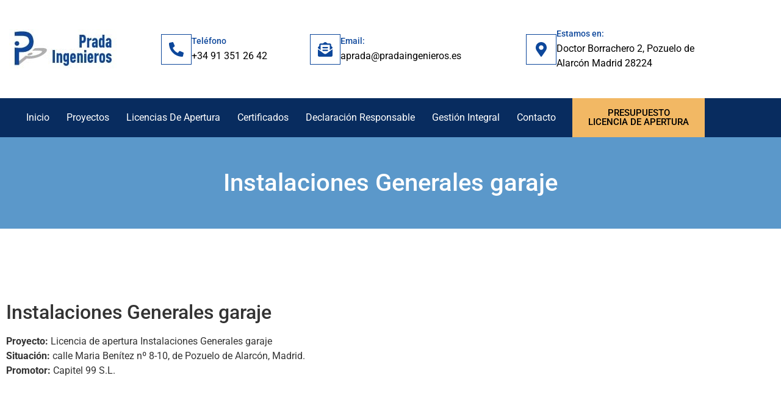

--- FILE ---
content_type: text/css; charset=utf-8
request_url: https://pradaingenieros.es/wp-content/uploads/elementor/css/post-17.css?ver=1768592293
body_size: 207
content:
.elementor-kit-17{--e-global-color-primary:#0D479B;--e-global-color-secondary:#0E67B1AD;--e-global-color-text:#1B1B1B;--e-global-color-accent:#F2B864;--e-global-color-d687313:#FFFFFF;--e-global-color-cf94ebf:#000000;--e-global-color-cc743e3:#F2B864;--e-global-color-d8a16c5:#FB9D09;--e-global-typography-primary-font-family:"Saira";--e-global-typography-primary-font-size:40px;--e-global-typography-primary-font-weight:600;--e-global-typography-secondary-font-family:"Saira Condensed";--e-global-typography-secondary-font-size:20px;--e-global-typography-secondary-font-weight:400;--e-global-typography-secondary-letter-spacing:1.1px;--e-global-typography-text-font-family:"Poppins";--e-global-typography-text-font-size:16px;--e-global-typography-text-font-weight:400;--e-global-typography-accent-font-family:"Poppins";--e-global-typography-accent-font-size:16px;--e-global-typography-accent-font-weight:500;}.elementor-kit-17 e-page-transition{background-color:#FFBC7D;}.elementor-kit-17 a{color:var( --e-global-color-primary );}.elementor-kit-17 a:hover{color:var( --e-global-color-accent );}.elementor-section.elementor-section-boxed > .elementor-container{max-width:1140px;}.e-con{--container-max-width:1140px;}.elementor-widget:not(:last-child){margin-block-end:20px;}.elementor-element{--widgets-spacing:20px 20px;--widgets-spacing-row:20px;--widgets-spacing-column:20px;}{}h1.entry-title{display:var(--page-title-display);}.site-header .site-branding{flex-direction:column;align-items:stretch;}.site-header{padding-inline-end:0px;padding-inline-start:0px;}.site-footer .site-branding{flex-direction:column;align-items:stretch;}@media(max-width:1024px){.elementor-section.elementor-section-boxed > .elementor-container{max-width:1024px;}.e-con{--container-max-width:1024px;}}@media(max-width:767px){.elementor-section.elementor-section-boxed > .elementor-container{max-width:767px;}.e-con{--container-max-width:767px;}}

--- FILE ---
content_type: text/css; charset=utf-8
request_url: https://pradaingenieros.es/wp-content/uploads/elementor/css/post-66.css?ver=1768592294
body_size: 1882
content:
.elementor-66 .elementor-element.elementor-element-2e0b5cbf > .elementor-container > .elementor-column > .elementor-widget-wrap{align-content:center;align-items:center;}.elementor-66 .elementor-element.elementor-element-2e0b5cbf:not(.elementor-motion-effects-element-type-background), .elementor-66 .elementor-element.elementor-element-2e0b5cbf > .elementor-motion-effects-container > .elementor-motion-effects-layer{background-color:var( --e-global-color-d687313 );}.elementor-66 .elementor-element.elementor-element-2e0b5cbf{transition:background 0.3s, border 0.3s, border-radius 0.3s, box-shadow 0.3s;padding:35px 15px 35px 15px;}.elementor-66 .elementor-element.elementor-element-2e0b5cbf > .elementor-background-overlay{transition:background 0.3s, border-radius 0.3s, opacity 0.3s;}.elementor-bc-flex-widget .elementor-66 .elementor-element.elementor-element-3dcbdf55.elementor-column .elementor-widget-wrap{align-items:center;}.elementor-66 .elementor-element.elementor-element-3dcbdf55.elementor-column.elementor-element[data-element_type="column"] > .elementor-widget-wrap.elementor-element-populated{align-content:center;align-items:center;}.elementor-66 .elementor-element.elementor-element-3dcbdf55 > .elementor-widget-wrap > .elementor-widget:not(.elementor-widget__width-auto):not(.elementor-widget__width-initial):not(:last-child):not(.elementor-absolute){margin-block-end:: 2px;}.elementor-66 .elementor-element.elementor-element-3dcbdf55 > .elementor-element-populated{padding:0px 10px 0px 0px;}.elementor-66 .elementor-element.elementor-element-1eca412d{text-align:start;}.elementor-66 .elementor-element.elementor-element-4a0ba918{border-style:solid;border-width:0px 0px 0px 0px;border-color:#FD5D1445;}.elementor-bc-flex-widget .elementor-66 .elementor-element.elementor-element-48e5ad0e.elementor-column .elementor-widget-wrap{align-items:center;}.elementor-66 .elementor-element.elementor-element-48e5ad0e.elementor-column.elementor-element[data-element_type="column"] > .elementor-widget-wrap.elementor-element-populated{align-content:center;align-items:center;}.elementor-66 .elementor-element.elementor-element-216c91f3 .elementor-icon-box-wrapper{align-items:center;gap:15px;}.elementor-66 .elementor-element.elementor-element-216c91f3 .elementor-icon-box-title{margin-block-end:2px;color:var( --e-global-color-primary );}.elementor-66 .elementor-element.elementor-element-216c91f3.elementor-view-stacked .elementor-icon{background-color:var( --e-global-color-primary );}.elementor-66 .elementor-element.elementor-element-216c91f3.elementor-view-framed .elementor-icon, .elementor-66 .elementor-element.elementor-element-216c91f3.elementor-view-default .elementor-icon{fill:var( --e-global-color-primary );color:var( --e-global-color-primary );border-color:var( --e-global-color-primary );}.elementor-66 .elementor-element.elementor-element-216c91f3 .elementor-icon{font-size:24px;padding:12px;border-width:1px 1px 1px 1px;}.elementor-66 .elementor-element.elementor-element-216c91f3 .elementor-icon-box-title, .elementor-66 .elementor-element.elementor-element-216c91f3 .elementor-icon-box-title a{font-size:14px;font-weight:500;text-transform:none;}.elementor-66 .elementor-element.elementor-element-216c91f3 .elementor-icon-box-description{color:#000000;}.elementor-bc-flex-widget .elementor-66 .elementor-element.elementor-element-1668b845.elementor-column .elementor-widget-wrap{align-items:center;}.elementor-66 .elementor-element.elementor-element-1668b845.elementor-column.elementor-element[data-element_type="column"] > .elementor-widget-wrap.elementor-element-populated{align-content:center;align-items:center;}.elementor-66 .elementor-element.elementor-element-22ddf911 .elementor-icon-box-wrapper{align-items:center;gap:15px;}.elementor-66 .elementor-element.elementor-element-22ddf911 .elementor-icon-box-title{margin-block-end:2px;color:var( --e-global-color-primary );}.elementor-66 .elementor-element.elementor-element-22ddf911.elementor-view-stacked .elementor-icon{background-color:var( --e-global-color-primary );}.elementor-66 .elementor-element.elementor-element-22ddf911.elementor-view-framed .elementor-icon, .elementor-66 .elementor-element.elementor-element-22ddf911.elementor-view-default .elementor-icon{fill:var( --e-global-color-primary );color:var( --e-global-color-primary );border-color:var( --e-global-color-primary );}.elementor-66 .elementor-element.elementor-element-22ddf911 .elementor-icon{font-size:24px;padding:12px;border-width:1px 1px 1px 1px;}.elementor-66 .elementor-element.elementor-element-22ddf911 .elementor-icon-box-title, .elementor-66 .elementor-element.elementor-element-22ddf911 .elementor-icon-box-title a{font-size:14px;font-weight:500;text-transform:none;}.elementor-66 .elementor-element.elementor-element-22ddf911 .elementor-icon-box-description{color:#000000;}.elementor-bc-flex-widget .elementor-66 .elementor-element.elementor-element-1057a571.elementor-column .elementor-widget-wrap{align-items:center;}.elementor-66 .elementor-element.elementor-element-1057a571.elementor-column.elementor-element[data-element_type="column"] > .elementor-widget-wrap.elementor-element-populated{align-content:center;align-items:center;}.elementor-66 .elementor-element.elementor-element-356b527a .elementor-icon-box-wrapper{align-items:center;gap:15px;}.elementor-66 .elementor-element.elementor-element-356b527a .elementor-icon-box-title{margin-block-end:2px;color:var( --e-global-color-primary );}.elementor-66 .elementor-element.elementor-element-356b527a.elementor-view-stacked .elementor-icon{background-color:var( --e-global-color-primary );}.elementor-66 .elementor-element.elementor-element-356b527a.elementor-view-framed .elementor-icon, .elementor-66 .elementor-element.elementor-element-356b527a.elementor-view-default .elementor-icon{fill:var( --e-global-color-primary );color:var( --e-global-color-primary );border-color:var( --e-global-color-primary );}.elementor-66 .elementor-element.elementor-element-356b527a .elementor-icon{font-size:24px;padding:12px;border-width:1px 1px 1px 1px;}.elementor-66 .elementor-element.elementor-element-356b527a .elementor-icon-box-title, .elementor-66 .elementor-element.elementor-element-356b527a .elementor-icon-box-title a{font-size:14px;font-weight:500;text-transform:none;}.elementor-66 .elementor-element.elementor-element-356b527a .elementor-icon-box-description{color:#000000;}.elementor-66 .elementor-element.elementor-element-42f00548 > .elementor-container > .elementor-column > .elementor-widget-wrap{align-content:center;align-items:center;}.elementor-66 .elementor-element.elementor-element-42f00548:not(.elementor-motion-effects-element-type-background), .elementor-66 .elementor-element.elementor-element-42f00548 > .elementor-motion-effects-container > .elementor-motion-effects-layer{background-color:#082C5F;}.elementor-66 .elementor-element.elementor-element-42f00548{transition:background 0.3s, border 0.3s, border-radius 0.3s, box-shadow 0.3s;padding:0px 15px 0px 15px;}.elementor-66 .elementor-element.elementor-element-42f00548 > .elementor-background-overlay{transition:background 0.3s, border-radius 0.3s, opacity 0.3s;}.elementor-66 .elementor-element.elementor-element-3f81ce7e .elementor-menu-toggle{margin-left:auto;background-color:var( --e-global-color-accent );}.elementor-66 .elementor-element.elementor-element-3f81ce7e .elementor-nav-menu .elementor-item{font-family:"Roboto", Sans-serif;font-weight:400;text-transform:capitalize;}.elementor-66 .elementor-element.elementor-element-3f81ce7e .elementor-nav-menu--main .elementor-item{color:#ffffff;fill:#ffffff;padding-left:14px;padding-right:14px;padding-top:22px;padding-bottom:22px;}.elementor-66 .elementor-element.elementor-element-3f81ce7e .elementor-nav-menu--main .elementor-item:hover,
					.elementor-66 .elementor-element.elementor-element-3f81ce7e .elementor-nav-menu--main .elementor-item.elementor-item-active,
					.elementor-66 .elementor-element.elementor-element-3f81ce7e .elementor-nav-menu--main .elementor-item.highlighted,
					.elementor-66 .elementor-element.elementor-element-3f81ce7e .elementor-nav-menu--main .elementor-item:focus{color:#FFFFFF;}.elementor-66 .elementor-element.elementor-element-3f81ce7e .elementor-nav-menu--main:not(.e--pointer-framed) .elementor-item:before,
					.elementor-66 .elementor-element.elementor-element-3f81ce7e .elementor-nav-menu--main:not(.e--pointer-framed) .elementor-item:after{background-color:var( --e-global-color-accent );}.elementor-66 .elementor-element.elementor-element-3f81ce7e .e--pointer-framed .elementor-item:before,
					.elementor-66 .elementor-element.elementor-element-3f81ce7e .e--pointer-framed .elementor-item:after{border-color:var( --e-global-color-accent );}.elementor-66 .elementor-element.elementor-element-3f81ce7e .elementor-nav-menu--main .elementor-item.elementor-item-active{color:#FFFFFF;}.elementor-66 .elementor-element.elementor-element-3f81ce7e{--e-nav-menu-horizontal-menu-item-margin:calc( 0px / 2 );}.elementor-66 .elementor-element.elementor-element-3f81ce7e .elementor-nav-menu--main:not(.elementor-nav-menu--layout-horizontal) .elementor-nav-menu > li:not(:last-child){margin-bottom:0px;}.elementor-66 .elementor-element.elementor-element-3f81ce7e .elementor-nav-menu--dropdown a, .elementor-66 .elementor-element.elementor-element-3f81ce7e .elementor-menu-toggle{color:#313131;fill:#313131;}.elementor-66 .elementor-element.elementor-element-3f81ce7e .elementor-nav-menu--dropdown a:hover,
					.elementor-66 .elementor-element.elementor-element-3f81ce7e .elementor-nav-menu--dropdown a:focus,
					.elementor-66 .elementor-element.elementor-element-3f81ce7e .elementor-nav-menu--dropdown a.elementor-item-active,
					.elementor-66 .elementor-element.elementor-element-3f81ce7e .elementor-nav-menu--dropdown a.highlighted,
					.elementor-66 .elementor-element.elementor-element-3f81ce7e .elementor-menu-toggle:hover,
					.elementor-66 .elementor-element.elementor-element-3f81ce7e .elementor-menu-toggle:focus{color:#FFFFFF;}.elementor-66 .elementor-element.elementor-element-3f81ce7e .elementor-nav-menu--dropdown a:hover,
					.elementor-66 .elementor-element.elementor-element-3f81ce7e .elementor-nav-menu--dropdown a:focus,
					.elementor-66 .elementor-element.elementor-element-3f81ce7e .elementor-nav-menu--dropdown a.elementor-item-active,
					.elementor-66 .elementor-element.elementor-element-3f81ce7e .elementor-nav-menu--dropdown a.highlighted{background-color:var( --e-global-color-accent );}.elementor-66 .elementor-element.elementor-element-3f81ce7e .elementor-nav-menu--dropdown a.elementor-item-active{color:#FFFFFF;background-color:var( --e-global-color-primary );}.elementor-66 .elementor-element.elementor-element-3f81ce7e .elementor-nav-menu--dropdown .elementor-item, .elementor-66 .elementor-element.elementor-element-3f81ce7e .elementor-nav-menu--dropdown  .elementor-sub-item{font-family:var( --e-global-typography-accent-font-family ), Sans-serif;font-size:var( --e-global-typography-accent-font-size );font-weight:var( --e-global-typography-accent-font-weight );}.elementor-66 .elementor-element.elementor-element-3f81ce7e .elementor-nav-menu--dropdown a{padding-left:18px;padding-right:18px;}.elementor-66 .elementor-element.elementor-element-3f81ce7e .elementor-nav-menu--dropdown li:not(:last-child){border-style:solid;border-color:#F5F5F5;border-bottom-width:1px;}.elementor-66 .elementor-element.elementor-element-3f81ce7e div.elementor-menu-toggle{color:#ffffff;}.elementor-66 .elementor-element.elementor-element-3f81ce7e div.elementor-menu-toggle svg{fill:#ffffff;}.elementor-66 .elementor-element.elementor-element-3f81ce7e div.elementor-menu-toggle:hover, .elementor-66 .elementor-element.elementor-element-3f81ce7e div.elementor-menu-toggle:focus{color:var( --e-global-color-text );}.elementor-66 .elementor-element.elementor-element-3f81ce7e div.elementor-menu-toggle:hover svg, .elementor-66 .elementor-element.elementor-element-3f81ce7e div.elementor-menu-toggle:focus svg{fill:var( --e-global-color-text );}.elementor-66 .elementor-element.elementor-element-3f81ce7e .elementor-menu-toggle:hover, .elementor-66 .elementor-element.elementor-element-3f81ce7e .elementor-menu-toggle:focus{background-color:var( --e-global-color-accent );}.elementor-66 .elementor-element.elementor-element-37fc6a8:not(.elementor-motion-effects-element-type-background) > .elementor-widget-wrap, .elementor-66 .elementor-element.elementor-element-37fc6a8 > .elementor-widget-wrap > .elementor-motion-effects-container > .elementor-motion-effects-layer{background-color:var( --e-global-color-accent );}.elementor-66 .elementor-element.elementor-element-37fc6a8 > .elementor-element-populated{transition:background 0.3s, border 0.3s, border-radius 0.3s, box-shadow 0.3s;}.elementor-66 .elementor-element.elementor-element-37fc6a8 > .elementor-element-populated > .elementor-background-overlay{transition:background 0.3s, border-radius 0.3s, opacity 0.3s;}.elementor-66 .elementor-element.elementor-element-445a86e .elementor-button{background-color:var( --e-global-color-cc743e3 );font-weight:500;text-transform:uppercase;fill:#000000;color:#000000;}.elementor-theme-builder-content-area{height:400px;}.elementor-location-header:before, .elementor-location-footer:before{content:"";display:table;clear:both;}@media(max-width:1024px){.elementor-66 .elementor-element.elementor-element-2e0b5cbf{padding:25px 20px 20px 20px;}.elementor-66 .elementor-element.elementor-element-3dcbdf55 > .elementor-element-populated{padding:0px 0px 0px 0px;}.elementor-66 .elementor-element.elementor-element-1eca412d{text-align:center;}.elementor-66 .elementor-element.elementor-element-4a0ba918{border-width:1px 0px 0px 0px;margin-top:10px;margin-bottom:0px;padding:20px 0px 0px 0px;}.elementor-66 .elementor-element.elementor-element-42f00548{padding:10px 10px 10px 10px;}.elementor-66 .elementor-element.elementor-element-7d335b0.elementor-column > .elementor-widget-wrap{justify-content:center;}.elementor-66 .elementor-element.elementor-element-3f81ce7e .elementor-nav-menu--dropdown .elementor-item, .elementor-66 .elementor-element.elementor-element-3f81ce7e .elementor-nav-menu--dropdown  .elementor-sub-item{font-size:var( --e-global-typography-accent-font-size );}.elementor-66 .elementor-element.elementor-element-3f81ce7e .elementor-nav-menu--main > .elementor-nav-menu > li > .elementor-nav-menu--dropdown, .elementor-66 .elementor-element.elementor-element-3f81ce7e .elementor-nav-menu__container.elementor-nav-menu--dropdown{margin-top:13px !important;}.elementor-66 .elementor-element.elementor-element-3f81ce7e .elementor-menu-toggle{border-radius:0px;}}@media(max-width:767px){.elementor-66 .elementor-element.elementor-element-2e0b5cbf{padding:25px 15px 0px 15px;}.elementor-66 .elementor-element.elementor-element-3dcbdf55 > .elementor-element-populated{margin:0px 0px 12px 0px;--e-column-margin-right:0px;--e-column-margin-left:0px;padding:0px 0px 0px 0px;}.elementor-66 .elementor-element.elementor-element-1eca412d img{width:100%;}.elementor-66 .elementor-element.elementor-element-fc8e436{width:100%;}.elementor-66 .elementor-element.elementor-element-48e5ad0e{width:33%;}.elementor-66 .elementor-element.elementor-element-216c91f3 .elementor-icon{font-size:25px;}.elementor-66 .elementor-element.elementor-element-1668b845{width:34%;}.elementor-66 .elementor-element.elementor-element-22ddf911 .elementor-icon{font-size:25px;}.elementor-66 .elementor-element.elementor-element-1057a571{width:33%;}.elementor-66 .elementor-element.elementor-element-356b527a .elementor-icon{font-size:25px;}.elementor-66 .elementor-element.elementor-element-42f00548{padding:15px 15px 15px 15px;}.elementor-66 .elementor-element.elementor-element-7d335b0{width:20%;}.elementor-66 .elementor-element.elementor-element-3f81ce7e .elementor-nav-menu--dropdown .elementor-item, .elementor-66 .elementor-element.elementor-element-3f81ce7e .elementor-nav-menu--dropdown  .elementor-sub-item{font-size:var( --e-global-typography-accent-font-size );}.elementor-66 .elementor-element.elementor-element-37fc6a8{width:76%;}}@media(min-width:768px){.elementor-66 .elementor-element.elementor-element-3dcbdf55{width:21%;}.elementor-66 .elementor-element.elementor-element-fc8e436{width:79%;}.elementor-66 .elementor-element.elementor-element-48e5ad0e{width:27%;}.elementor-66 .elementor-element.elementor-element-1668b845{width:39.332%;}.elementor-66 .elementor-element.elementor-element-7d335b0{width:81%;}.elementor-66 .elementor-element.elementor-element-37fc6a8{width:19%;}}@media(max-width:1024px) and (min-width:768px){.elementor-66 .elementor-element.elementor-element-3dcbdf55{width:100%;}.elementor-66 .elementor-element.elementor-element-fc8e436{width:100%;}.elementor-66 .elementor-element.elementor-element-7d335b0{width:65%;}.elementor-66 .elementor-element.elementor-element-37fc6a8{width:33%;}}

--- FILE ---
content_type: text/css; charset=utf-8
request_url: https://pradaingenieros.es/wp-content/uploads/elementor/css/post-98.css?ver=1768592294
body_size: 1478
content:
.elementor-98 .elementor-element.elementor-element-435d0efb:not(.elementor-motion-effects-element-type-background), .elementor-98 .elementor-element.elementor-element-435d0efb > .elementor-motion-effects-container > .elementor-motion-effects-layer{background-color:#052553;}.elementor-98 .elementor-element.elementor-element-435d0efb{transition:background 0.3s, border 0.3s, border-radius 0.3s, box-shadow 0.3s;padding:60px 0px 20px 0px;}.elementor-98 .elementor-element.elementor-element-435d0efb > .elementor-background-overlay{transition:background 0.3s, border-radius 0.3s, opacity 0.3s;}.elementor-98 .elementor-element.elementor-element-26612b6{text-align:start;}.elementor-98 .elementor-element.elementor-element-26612b6 img{width:70%;}.elementor-98 .elementor-element.elementor-element-ee54cfb{color:var( --e-global-color-d687313 );}.elementor-98 .elementor-element.elementor-element-5ea82e5 > .elementor-element-populated{border-style:solid;border-width:0px 0px 0px 1px;margin:0px 20px 0px 20px;--e-column-margin-right:20px;--e-column-margin-left:20px;padding:0px 0px 0px 20px;}.elementor-98 .elementor-element.elementor-element-26a4ef7 > .elementor-widget-container{margin:0px 0px 0px 0px;}.elementor-98 .elementor-element.elementor-element-26a4ef7 .elementor-heading-title{color:var( --e-global-color-d687313 );}.elementor-98 .elementor-element.elementor-element-5a0a603{--divider-border-style:solid;--divider-color:var( --e-global-color-cc743e3 );--divider-border-width:1px;}.elementor-98 .elementor-element.elementor-element-5a0a603 .elementor-divider-separator{width:27%;}.elementor-98 .elementor-element.elementor-element-5a0a603 .elementor-divider{padding-block-start:4px;padding-block-end:4px;}.elementor-98 .elementor-element.elementor-element-1e1d11e .elementor-nav-menu--main .elementor-item{color:var( --e-global-color-d687313 );fill:var( --e-global-color-d687313 );padding-left:0px;padding-right:0px;}.elementor-98 .elementor-element.elementor-element-1e1d11e .elementor-nav-menu--main .elementor-item:hover,
					.elementor-98 .elementor-element.elementor-element-1e1d11e .elementor-nav-menu--main .elementor-item.elementor-item-active,
					.elementor-98 .elementor-element.elementor-element-1e1d11e .elementor-nav-menu--main .elementor-item.highlighted,
					.elementor-98 .elementor-element.elementor-element-1e1d11e .elementor-nav-menu--main .elementor-item:focus{color:var( --e-global-color-cc743e3 );fill:var( --e-global-color-cc743e3 );}.elementor-98 .elementor-element.elementor-element-1e1d11e .elementor-nav-menu--main .elementor-item.elementor-item-active{color:var( --e-global-color-cc743e3 );}.elementor-98 .elementor-element.elementor-element-1aec1d > .elementor-element-populated{border-style:solid;border-width:0px 0px 0px 1px;margin:0px 20px 0px 20px;--e-column-margin-right:20px;--e-column-margin-left:20px;padding:0px 0px 0px 20px;}.elementor-98 .elementor-element.elementor-element-3fe93bbd > .elementor-widget-container{margin:0px 0px 0px 0px;}.elementor-98 .elementor-element.elementor-element-3fe93bbd .elementor-heading-title{color:var( --e-global-color-d687313 );}.elementor-98 .elementor-element.elementor-element-8e2b538{--divider-border-style:solid;--divider-color:var( --e-global-color-cc743e3 );--divider-border-width:1px;}.elementor-98 .elementor-element.elementor-element-8e2b538 .elementor-divider-separator{width:27%;}.elementor-98 .elementor-element.elementor-element-8e2b538 .elementor-divider{padding-block-start:4px;padding-block-end:4px;}.elementor-98 .elementor-element.elementor-element-61f57dc .elementor-nav-menu--main .elementor-item{color:var( --e-global-color-d687313 );fill:var( --e-global-color-d687313 );padding-left:0px;padding-right:0px;}.elementor-98 .elementor-element.elementor-element-61f57dc .elementor-nav-menu--main .elementor-item:hover,
					.elementor-98 .elementor-element.elementor-element-61f57dc .elementor-nav-menu--main .elementor-item.elementor-item-active,
					.elementor-98 .elementor-element.elementor-element-61f57dc .elementor-nav-menu--main .elementor-item.highlighted,
					.elementor-98 .elementor-element.elementor-element-61f57dc .elementor-nav-menu--main .elementor-item:focus{color:var( --e-global-color-cc743e3 );fill:var( --e-global-color-cc743e3 );}.elementor-98 .elementor-element.elementor-element-61f57dc .elementor-nav-menu--main .elementor-item.elementor-item-active{color:var( --e-global-color-cc743e3 );}.elementor-98 .elementor-element.elementor-element-61f57dc .elementor-nav-menu--dropdown a, .elementor-98 .elementor-element.elementor-element-61f57dc .elementor-menu-toggle{color:var( --e-global-color-d687313 );fill:var( --e-global-color-d687313 );}.elementor-98 .elementor-element.elementor-element-61f57dc .elementor-nav-menu--dropdown{background-color:var( --e-global-color-cf94ebf );}.elementor-98 .elementor-element.elementor-element-61f57dc .elementor-nav-menu--dropdown a:hover,
					.elementor-98 .elementor-element.elementor-element-61f57dc .elementor-nav-menu--dropdown a:focus,
					.elementor-98 .elementor-element.elementor-element-61f57dc .elementor-nav-menu--dropdown a.elementor-item-active,
					.elementor-98 .elementor-element.elementor-element-61f57dc .elementor-nav-menu--dropdown a.highlighted,
					.elementor-98 .elementor-element.elementor-element-61f57dc .elementor-menu-toggle:hover,
					.elementor-98 .elementor-element.elementor-element-61f57dc .elementor-menu-toggle:focus{color:var( --e-global-color-cc743e3 );}.elementor-98 .elementor-element.elementor-element-61f57dc .elementor-nav-menu--dropdown a.elementor-item-active{color:var( --e-global-color-cc743e3 );}.elementor-98 .elementor-element.elementor-element-c851c63 > .elementor-element-populated{border-style:solid;border-width:0px 0px 0px 1px;margin:0px 20px 0px 20px;--e-column-margin-right:20px;--e-column-margin-left:20px;padding:0px 0px 0px 20px;}.elementor-98 .elementor-element.elementor-element-46be60d > .elementor-widget-container{margin:0px 0px 0px 0px;}.elementor-98 .elementor-element.elementor-element-46be60d .elementor-heading-title{color:var( --e-global-color-d687313 );}.elementor-98 .elementor-element.elementor-element-b69b629{--divider-border-style:solid;--divider-color:var( --e-global-color-cc743e3 );--divider-border-width:1px;}.elementor-98 .elementor-element.elementor-element-b69b629 .elementor-divider-separator{width:27%;}.elementor-98 .elementor-element.elementor-element-b69b629 .elementor-divider{padding-block-start:4px;padding-block-end:4px;}.elementor-98 .elementor-element.elementor-element-33745250 > .elementor-widget-container{background-color:#052553;margin:20px 0px 0px 0px;}.elementor-98 .elementor-element.elementor-element-33745250 .elementor-icon-list-items:not(.elementor-inline-items) .elementor-icon-list-item:not(:last-child){padding-block-end:calc(20px/2);}.elementor-98 .elementor-element.elementor-element-33745250 .elementor-icon-list-items:not(.elementor-inline-items) .elementor-icon-list-item:not(:first-child){margin-block-start:calc(20px/2);}.elementor-98 .elementor-element.elementor-element-33745250 .elementor-icon-list-items.elementor-inline-items .elementor-icon-list-item{margin-inline:calc(20px/2);}.elementor-98 .elementor-element.elementor-element-33745250 .elementor-icon-list-items.elementor-inline-items{margin-inline:calc(-20px/2);}.elementor-98 .elementor-element.elementor-element-33745250 .elementor-icon-list-items.elementor-inline-items .elementor-icon-list-item:after{inset-inline-end:calc(-20px/2);}.elementor-98 .elementor-element.elementor-element-33745250 .elementor-icon-list-icon i{color:var( --e-global-color-d687313 );transition:color 0.3s;}.elementor-98 .elementor-element.elementor-element-33745250 .elementor-icon-list-icon svg{fill:var( --e-global-color-d687313 );transition:fill 0.3s;}.elementor-98 .elementor-element.elementor-element-33745250{--e-icon-list-icon-size:23px;--e-icon-list-icon-align:left;--e-icon-list-icon-margin:0 calc(var(--e-icon-list-icon-size, 1em) * 0.25) 0 0;--icon-vertical-offset:-1px;}.elementor-98 .elementor-element.elementor-element-33745250 .elementor-icon-list-icon{padding-inline-end:5px;}.elementor-98 .elementor-element.elementor-element-33745250 .elementor-icon-list-text{color:var( --e-global-color-d687313 );transition:color 0.3s;}.elementor-98 .elementor-element.elementor-element-33745250 .elementor-icon-list-item:hover .elementor-icon-list-text{color:var( --e-global-color-cc743e3 );}.elementor-98 .elementor-element.elementor-element-693eae5:not(.elementor-motion-effects-element-type-background), .elementor-98 .elementor-element.elementor-element-693eae5 > .elementor-motion-effects-container > .elementor-motion-effects-layer{background-color:#001B41;}.elementor-98 .elementor-element.elementor-element-693eae5{transition:background 0.3s, border 0.3s, border-radius 0.3s, box-shadow 0.3s;padding:30px 0px 30px 0px;}.elementor-98 .elementor-element.elementor-element-693eae5 > .elementor-background-overlay{transition:background 0.3s, border-radius 0.3s, opacity 0.3s;}.elementor-bc-flex-widget .elementor-98 .elementor-element.elementor-element-3668a04.elementor-column .elementor-widget-wrap{align-items:center;}.elementor-98 .elementor-element.elementor-element-3668a04.elementor-column.elementor-element[data-element_type="column"] > .elementor-widget-wrap.elementor-element-populated{align-content:center;align-items:center;}.elementor-98 .elementor-element.elementor-element-3668a04.elementor-column > .elementor-widget-wrap{justify-content:center;}.elementor-98 .elementor-element.elementor-element-ebd55d6{text-align:center;}.elementor-98 .elementor-element.elementor-element-ebd55d6 img{width:83%;}.elementor-98 .elementor-element.elementor-element-1997e7b3 > .elementor-widget-container{margin:20px 0px 0px 0px;}.elementor-98 .elementor-element.elementor-element-1997e7b3 .elementor-icon-list-items:not(.elementor-inline-items) .elementor-icon-list-item:not(:last-child){padding-block-end:calc(6px/2);}.elementor-98 .elementor-element.elementor-element-1997e7b3 .elementor-icon-list-items:not(.elementor-inline-items) .elementor-icon-list-item:not(:first-child){margin-block-start:calc(6px/2);}.elementor-98 .elementor-element.elementor-element-1997e7b3 .elementor-icon-list-items.elementor-inline-items .elementor-icon-list-item{margin-inline:calc(6px/2);}.elementor-98 .elementor-element.elementor-element-1997e7b3 .elementor-icon-list-items.elementor-inline-items{margin-inline:calc(-6px/2);}.elementor-98 .elementor-element.elementor-element-1997e7b3 .elementor-icon-list-items.elementor-inline-items .elementor-icon-list-item:after{inset-inline-end:calc(-6px/2);}.elementor-98 .elementor-element.elementor-element-1997e7b3 .elementor-icon-list-icon i{color:var( --e-global-color-d687313 );transition:color 0.3s;}.elementor-98 .elementor-element.elementor-element-1997e7b3 .elementor-icon-list-icon svg{fill:var( --e-global-color-d687313 );transition:fill 0.3s;}.elementor-98 .elementor-element.elementor-element-1997e7b3{--e-icon-list-icon-size:14px;--icon-vertical-offset:0px;}.elementor-98 .elementor-element.elementor-element-1997e7b3 .elementor-icon-list-item > .elementor-icon-list-text, .elementor-98 .elementor-element.elementor-element-1997e7b3 .elementor-icon-list-item > a{font-size:11px;}.elementor-98 .elementor-element.elementor-element-1997e7b3 .elementor-icon-list-text{color:var( --e-global-color-d687313 );transition:color 0.3s;}.elementor-theme-builder-content-area{height:400px;}.elementor-location-header:before, .elementor-location-footer:before{content:"";display:table;clear:both;}@media(max-width:1024px){.elementor-98 .elementor-element.elementor-element-435d0efb{padding:40px 80px 0px 80px;}.elementor-98 .elementor-element.elementor-element-42f59b76 > .elementor-element-populated{margin:60px 0px 0px 0px;--e-column-margin-right:0px;--e-column-margin-left:0px;}.elementor-98 .elementor-element.elementor-element-26612b6{text-align:center;}.elementor-98 .elementor-element.elementor-element-26612b6 img{width:33%;}.elementor-98 .elementor-element.elementor-element-ee54cfb{text-align:center;}.elementor-98 .elementor-element.elementor-element-5ea82e5 > .elementor-element-populated{margin:0px 0px 0px 40px;--e-column-margin-right:0px;--e-column-margin-left:40px;}.elementor-98 .elementor-element.elementor-element-1aec1d > .elementor-element-populated{margin:0px 0px 0px 40px;--e-column-margin-right:0px;--e-column-margin-left:40px;}.elementor-98 .elementor-element.elementor-element-c851c63 > .elementor-element-populated{margin:0px 0px 0px 40px;--e-column-margin-right:0px;--e-column-margin-left:40px;}.elementor-98 .elementor-element.elementor-element-693eae5{padding:40px 80px 60px 80px;}.elementor-98 .elementor-element.elementor-element-3668a04 > .elementor-element-populated{margin:0px 0px 0px 0px;--e-column-margin-right:0px;--e-column-margin-left:0px;}.elementor-98 .elementor-element.elementor-element-ebd55d6{text-align:center;}.elementor-98 .elementor-element.elementor-element-ebd55d6 img{width:99%;}}@media(max-width:767px){.elementor-98 .elementor-element.elementor-element-435d0efb{padding:24px 32px 0px 32px;}.elementor-98 .elementor-element.elementor-element-42f59b76 > .elementor-element-populated{margin:60px 0px 0px 0px;--e-column-margin-right:0px;--e-column-margin-left:0px;}.elementor-98 .elementor-element.elementor-element-26612b6{text-align:center;}.elementor-98 .elementor-element.elementor-element-26612b6 img{width:40%;}.elementor-98 .elementor-element.elementor-element-5ea82e5 > .elementor-element-populated{margin:60px 0px 0px 0px;--e-column-margin-right:0px;--e-column-margin-left:0px;}.elementor-98 .elementor-element.elementor-element-26a4ef7{text-align:start;}.elementor-98 .elementor-element.elementor-element-1aec1d > .elementor-element-populated{margin:60px 0px 0px 0px;--e-column-margin-right:0px;--e-column-margin-left:0px;}.elementor-98 .elementor-element.elementor-element-3fe93bbd{text-align:start;}.elementor-98 .elementor-element.elementor-element-c851c63 > .elementor-element-populated{margin:60px 0px 0px 0px;--e-column-margin-right:0px;--e-column-margin-left:0px;}.elementor-98 .elementor-element.elementor-element-46be60d{text-align:start;}.elementor-98 .elementor-element.elementor-element-693eae5{padding:24px 32px 48px 32px;}.elementor-98 .elementor-element.elementor-element-3668a04 > .elementor-element-populated{margin:0px 0px 0px 0px;--e-column-margin-right:0px;--e-column-margin-left:0px;}.elementor-98 .elementor-element.elementor-element-ebd55d6{text-align:center;}.elementor-98 .elementor-element.elementor-element-ebd55d6 img{width:100%;}}@media(min-width:768px){.elementor-98 .elementor-element.elementor-element-42f59b76{width:25%;}.elementor-98 .elementor-element.elementor-element-5ea82e5{width:25%;}.elementor-98 .elementor-element.elementor-element-1aec1d{width:24.753%;}.elementor-98 .elementor-element.elementor-element-c851c63{width:25%;}}@media(max-width:1024px) and (min-width:768px){.elementor-98 .elementor-element.elementor-element-42f59b76{width:100%;}.elementor-98 .elementor-element.elementor-element-5ea82e5{width:50%;}.elementor-98 .elementor-element.elementor-element-1aec1d{width:50%;}.elementor-98 .elementor-element.elementor-element-c851c63{width:50%;}.elementor-98 .elementor-element.elementor-element-3668a04{width:100%;}}

--- FILE ---
content_type: text/css; charset=utf-8
request_url: https://pradaingenieros.es/wp-content/cache/background-css/1/pradaingenieros.es/wp-content/uploads/elementor/css/post-1828.css?ver=1768599126&wpr_t=1768681015
body_size: 265
content:
.elementor-1828 .elementor-element.elementor-element-1002568:not(.elementor-motion-effects-element-type-background), .elementor-1828 .elementor-element.elementor-element-1002568 > .elementor-motion-effects-container > .elementor-motion-effects-layer{background-color:var( --e-global-color-secondary );background-image:var(--wpr-bg-c04bbc95-edf3-494c-8ade-d504a838be33);background-position:center center;background-repeat:no-repeat;background-size:cover;}.elementor-1828 .elementor-element.elementor-element-1002568 > .elementor-background-overlay{background-color:var( --e-global-color-secondary );opacity:0.72;transition:background 0.3s, border-radius 0.3s, opacity 0.3s;}.elementor-1828 .elementor-element.elementor-element-1002568 > .elementor-container{min-height:150px;}.elementor-1828 .elementor-element.elementor-element-1002568{transition:background 0.3s, border 0.3s, border-radius 0.3s, box-shadow 0.3s;margin-top:0px;margin-bottom:0px;padding:0px 0px 0px 0px;}.elementor-1828 .elementor-element.elementor-element-47ec958 > .elementor-widget-container{padding:0px 0px 0px 0px;border-style:none;}.elementor-1828 .elementor-element.elementor-element-47ec958{text-align:center;}.elementor-1828 .elementor-element.elementor-element-47ec958 .elementor-heading-title{color:var( --e-global-color-d687313 );}.elementor-1828 .elementor-element.elementor-element-13ac2ce > .elementor-container{min-height:400px;}.elementor-1828 .elementor-element.elementor-element-13ac2ce{transition:background 0.3s, border 0.3s, border-radius 0.3s, box-shadow 0.3s;}.elementor-1828 .elementor-element.elementor-element-13ac2ce > .elementor-background-overlay{transition:background 0.3s, border-radius 0.3s, opacity 0.3s;}.elementor-1828 .elementor-element.elementor-element-ed2f76e .jet-listing-dynamic-field__content{text-align:left;}.elementor-1828 .elementor-element.elementor-element-6b95301{margin-top:20px;margin-bottom:60px;}.elementor-1828 .elementor-element.elementor-element-81bc7e6 .jet-listing-dynamic-field .jet-engine-gallery-grid{--columns:3;}.elementor-1828 .elementor-element.elementor-element-81bc7e6 .jet-listing-dynamic-field__content{text-align:left;}@media(max-width:1024px){.elementor-1828 .elementor-element.elementor-element-03ffdd2 > .elementor-element-populated{padding:0px 0px 0px 0px;}.elementor-1828 .elementor-element.elementor-element-47ec958{text-align:center;}}@media(max-width:767px){.elementor-1828 .elementor-element.elementor-element-1002568{margin-top:0px;margin-bottom:0px;}.elementor-1828 .elementor-element.elementor-element-03ffdd2 > .elementor-element-populated{padding:0px 20px 0px 20px;}.elementor-1828 .elementor-element.elementor-element-47ec958{text-align:center;}}@media(max-width:1024px) and (min-width:768px){.elementor-1828 .elementor-element.elementor-element-03ffdd2{width:100%;}}@media(min-width:1025px){.elementor-1828 .elementor-element.elementor-element-1002568:not(.elementor-motion-effects-element-type-background), .elementor-1828 .elementor-element.elementor-element-1002568 > .elementor-motion-effects-container > .elementor-motion-effects-layer{background-attachment:fixed;}}